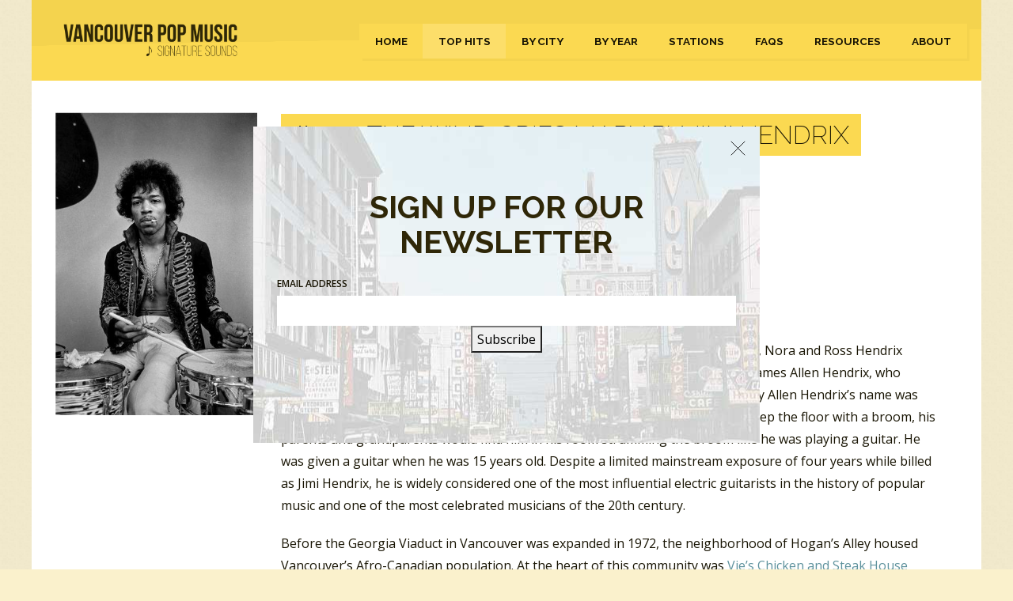

--- FILE ---
content_type: text/html; charset=UTF-8
request_url: https://vancouversignaturesounds.com/hits/wind-cries-mary-jimi-hendrix/
body_size: 18849
content:
<!doctype html>
<html class="no-js" lang="en">
<head>
    <meta charset="utf-8">
    <meta http-equiv="x-ua-compatible" content="ie=edge">
    
    <meta name="viewport" content="width=device-width, initial-scale=1">
    <link href="https://fonts.googleapis.com/css?family=Open+Sans:400,400i,600,600i|Raleway:200,200i,400,500,700&display=swap" rel="stylesheet">
    <link href="https://cdnjs.cloudflare.com/ajax/libs/select2/4.0.3/css/select2.min.css" rel="stylesheet" />
    <link rel="stylesheet" href="/wp-content/themes/ray/style.css">
    <link rel="stylesheet" href="/wp-content/themes/ray/style2.css">

    <!-- Google tag (gtag.js) -->
    <script async src="https://www.googletagmanager.com/gtag/js?id=G-D7X10863Z8"></script>
    <script>
      window.dataLayer = window.dataLayer || [];
      function gtag(){dataLayer.push(arguments);}
      gtag('js', new Date());
      gtag('config', 'G-D7X10863Z8');
    </script>

    <meta name='robots' content='index, follow, max-image-preview:large, max-snippet:-1, max-video-preview:-1' />

	<!-- This site is optimized with the Yoast SEO plugin v26.5 - https://yoast.com/wordpress/plugins/seo/ -->
	<title>The Wind Cries Mary by Jimi Hendrix - 1967 Hit Song - Vancouver Pop Music Signature Sounds</title>
	<meta name="description" content="Learn more about the song The Wind Cries Mary by Jimi Hendrix from the year 1967. Listen to the pop music hit, explore the lyrics, learn the history, and more!" />
	<link rel="canonical" href="https://vancouversignaturesounds.com/hits/wind-cries-mary-jimi-hendrix/" />
	<meta property="og:locale" content="en_US" />
	<meta property="og:type" content="article" />
	<meta property="og:title" content="The Wind Cries Mary by Jimi Hendrix - 1967 Hit Song - Vancouver Pop Music Signature Sounds" />
	<meta property="og:description" content="Learn more about the song The Wind Cries Mary by Jimi Hendrix from the year 1967. Listen to the pop music hit, explore the lyrics, learn the history, and more!" />
	<meta property="og:url" content="https://vancouversignaturesounds.com/hits/wind-cries-mary-jimi-hendrix/" />
	<meta property="og:site_name" content="Vancouver Pop Music Signature Sounds" />
	<meta property="article:publisher" content="https://www.facebook.com/vancouversignaturesounds" />
	<meta property="article:published_time" content="2017-06-05T16:00:26+00:00" />
	<meta property="article:modified_time" content="2025-08-28T05:23:46+00:00" />
	<meta property="og:image" content="https://vancouversignaturesounds.com/wp-content/uploads/2017/05/0005ca1514d1930caf22056808a4de2a.jpg" />
	<meta property="og:image:width" content="386" />
	<meta property="og:image:height" content="579" />
	<meta property="og:image:type" content="image/jpeg" />
	<meta name="author" content="Ray" />
	<meta name="twitter:card" content="summary_large_image" />
	<meta name="twitter:label1" content="Written by" />
	<meta name="twitter:data1" content="Ray" />
	<meta name="twitter:label2" content="Est. reading time" />
	<meta name="twitter:data2" content="18 minutes" />
	<script type="application/ld+json" class="yoast-schema-graph">{"@context":"https://schema.org","@graph":[{"@type":"Article","@id":"https://vancouversignaturesounds.com/hits/wind-cries-mary-jimi-hendrix/#article","isPartOf":{"@id":"https://vancouversignaturesounds.com/hits/wind-cries-mary-jimi-hendrix/"},"author":{"name":"Ray","@id":"https://vancouversignaturesounds.com/#/schema/person/6a4c1a55ab28031ec8e943ad06db2c28"},"headline":"The Wind Cries Mary by Jimi Hendrix","datePublished":"2017-06-05T16:00:26+00:00","dateModified":"2025-08-28T05:23:46+00:00","mainEntityOfPage":{"@id":"https://vancouversignaturesounds.com/hits/wind-cries-mary-jimi-hendrix/"},"wordCount":3850,"commentCount":0,"publisher":{"@id":"https://vancouversignaturesounds.com/#organization"},"image":{"@id":"https://vancouversignaturesounds.com/hits/wind-cries-mary-jimi-hendrix/#primaryimage"},"thumbnailUrl":"https://vancouversignaturesounds.com/wp-content/uploads/2017/05/0005ca1514d1930caf22056808a4de2a.jpg","keywords":["Jimi Hendrix"],"articleSection":["1001 to 1130"],"inLanguage":"en-US","potentialAction":[{"@type":"CommentAction","name":"Comment","target":["https://vancouversignaturesounds.com/hits/wind-cries-mary-jimi-hendrix/#respond"]}]},{"@type":"WebPage","@id":"https://vancouversignaturesounds.com/hits/wind-cries-mary-jimi-hendrix/","url":"https://vancouversignaturesounds.com/hits/wind-cries-mary-jimi-hendrix/","name":"The Wind Cries Mary by Jimi Hendrix - 1967 Hit Song - Vancouver Pop Music Signature Sounds","isPartOf":{"@id":"https://vancouversignaturesounds.com/#website"},"primaryImageOfPage":{"@id":"https://vancouversignaturesounds.com/hits/wind-cries-mary-jimi-hendrix/#primaryimage"},"image":{"@id":"https://vancouversignaturesounds.com/hits/wind-cries-mary-jimi-hendrix/#primaryimage"},"thumbnailUrl":"https://vancouversignaturesounds.com/wp-content/uploads/2017/05/0005ca1514d1930caf22056808a4de2a.jpg","datePublished":"2017-06-05T16:00:26+00:00","dateModified":"2025-08-28T05:23:46+00:00","description":"Learn more about the song The Wind Cries Mary by Jimi Hendrix from the year 1967. Listen to the pop music hit, explore the lyrics, learn the history, and more!","breadcrumb":{"@id":"https://vancouversignaturesounds.com/hits/wind-cries-mary-jimi-hendrix/#breadcrumb"},"inLanguage":"en-US","potentialAction":[{"@type":"ReadAction","target":["https://vancouversignaturesounds.com/hits/wind-cries-mary-jimi-hendrix/"]}]},{"@type":"ImageObject","inLanguage":"en-US","@id":"https://vancouversignaturesounds.com/hits/wind-cries-mary-jimi-hendrix/#primaryimage","url":"https://vancouversignaturesounds.com/wp-content/uploads/2017/05/0005ca1514d1930caf22056808a4de2a.jpg","contentUrl":"https://vancouversignaturesounds.com/wp-content/uploads/2017/05/0005ca1514d1930caf22056808a4de2a.jpg","width":386,"height":579},{"@type":"BreadcrumbList","@id":"https://vancouversignaturesounds.com/hits/wind-cries-mary-jimi-hendrix/#breadcrumb","itemListElement":[{"@type":"ListItem","position":1,"name":"Home","item":"https://vancouversignaturesounds.com/"},{"@type":"ListItem","position":2,"name":"Top Hits","item":"https://vancouversignaturesounds.com/hits/"},{"@type":"ListItem","position":3,"name":"The Wind Cries Mary by Jimi Hendrix"}]},{"@type":"WebSite","@id":"https://vancouversignaturesounds.com/#website","url":"https://vancouversignaturesounds.com/","name":"Vancouver Pop Music Signature Sounds","description":"","publisher":{"@id":"https://vancouversignaturesounds.com/#organization"},"potentialAction":[{"@type":"SearchAction","target":{"@type":"EntryPoint","urlTemplate":"https://vancouversignaturesounds.com/?s={search_term_string}"},"query-input":{"@type":"PropertyValueSpecification","valueRequired":true,"valueName":"search_term_string"}}],"inLanguage":"en-US"},{"@type":"Organization","@id":"https://vancouversignaturesounds.com/#organization","name":"Vancouver Signature Sounds","url":"https://vancouversignaturesounds.com/","logo":{"@type":"ImageObject","inLanguage":"en-US","@id":"https://vancouversignaturesounds.com/#/schema/logo/image/","url":"https://vancouversignaturesounds.com/wp-content/uploads/2020/09/logo.png","contentUrl":"https://vancouversignaturesounds.com/wp-content/uploads/2020/09/logo.png","width":350,"height":83,"caption":"Vancouver Signature Sounds"},"image":{"@id":"https://vancouversignaturesounds.com/#/schema/logo/image/"},"sameAs":["https://www.facebook.com/vancouversignaturesounds"]},{"@type":"Person","@id":"https://vancouversignaturesounds.com/#/schema/person/6a4c1a55ab28031ec8e943ad06db2c28","name":"Ray","image":{"@type":"ImageObject","inLanguage":"en-US","@id":"https://vancouversignaturesounds.com/#/schema/person/image/","url":"https://secure.gravatar.com/avatar/5d93a7fbd2890f6b31402973afe3ffd3bd3dc655ca5d70ba7a3814ee436d67b4?s=96&d=mm&r=g","contentUrl":"https://secure.gravatar.com/avatar/5d93a7fbd2890f6b31402973afe3ffd3bd3dc655ca5d70ba7a3814ee436d67b4?s=96&d=mm&r=g","caption":"Ray"}}]}</script>
	<!-- / Yoast SEO plugin. -->


<link rel='dns-prefetch' href='//jetpack.wordpress.com' />
<link rel='dns-prefetch' href='//s0.wp.com' />
<link rel='dns-prefetch' href='//public-api.wordpress.com' />
<link rel='dns-prefetch' href='//0.gravatar.com' />
<link rel='dns-prefetch' href='//1.gravatar.com' />
<link rel='dns-prefetch' href='//2.gravatar.com' />
<link rel='preconnect' href='//c0.wp.com' />
<link rel="alternate" type="application/rss+xml" title="Vancouver Pop Music Signature Sounds &raquo; The Wind Cries Mary by Jimi Hendrix Comments Feed" href="https://vancouversignaturesounds.com/hits/wind-cries-mary-jimi-hendrix/feed/" />
<link rel="alternate" title="oEmbed (JSON)" type="application/json+oembed" href="https://vancouversignaturesounds.com/wp-json/oembed/1.0/embed?url=https%3A%2F%2Fvancouversignaturesounds.com%2Fhits%2Fwind-cries-mary-jimi-hendrix%2F" />
<link rel="alternate" title="oEmbed (XML)" type="text/xml+oembed" href="https://vancouversignaturesounds.com/wp-json/oembed/1.0/embed?url=https%3A%2F%2Fvancouversignaturesounds.com%2Fhits%2Fwind-cries-mary-jimi-hendrix%2F&#038;format=xml" />
<style id='wp-img-auto-sizes-contain-inline-css' type='text/css'>
img:is([sizes=auto i],[sizes^="auto," i]){contain-intrinsic-size:3000px 1500px}
/*# sourceURL=wp-img-auto-sizes-contain-inline-css */
</style>
<style id='classic-theme-styles-inline-css' type='text/css'>
/*! This file is auto-generated */
.wp-block-button__link{color:#fff;background-color:#32373c;border-radius:9999px;box-shadow:none;text-decoration:none;padding:calc(.667em + 2px) calc(1.333em + 2px);font-size:1.125em}.wp-block-file__button{background:#32373c;color:#fff;text-decoration:none}
/*# sourceURL=/wp-includes/css/classic-themes.min.css */
</style>
<link rel='stylesheet' id='flick-css' href='https://vancouversignaturesounds.com/wp-content/plugins/mailchimp/assets/css/flick/flick.css?ver=2.0.0' type='text/css' media='all' />
<script type="text/javascript" src="https://c0.wp.com/c/6.9/wp-includes/js/jquery/jquery.min.js" id="jquery-core-js"></script>
<script type="text/javascript" src="https://c0.wp.com/c/6.9/wp-includes/js/jquery/jquery-migrate.min.js" id="jquery-migrate-js"></script>
<link rel="https://api.w.org/" href="https://vancouversignaturesounds.com/wp-json/" /><link rel="alternate" title="JSON" type="application/json" href="https://vancouversignaturesounds.com/wp-json/wp/v2/posts/5598" /><link rel="EditURI" type="application/rsd+xml" title="RSD" href="https://vancouversignaturesounds.com/xmlrpc.php?rsd" />
<meta name="generator" content="WordPress 6.9" />
<link rel='shortlink' href='https://vancouversignaturesounds.com/?p=5598' />
<link rel="icon" href="https://vancouversignaturesounds.com/wp-content/uploads/2020/04/favicon.png" sizes="32x32" />
<link rel="icon" href="https://vancouversignaturesounds.com/wp-content/uploads/2020/04/favicon.png" sizes="192x192" />
<link rel="apple-touch-icon" href="https://vancouversignaturesounds.com/wp-content/uploads/2020/04/favicon.png" />
<meta name="msapplication-TileImage" content="https://vancouversignaturesounds.com/wp-content/uploads/2020/04/favicon.png" />
</head>
<body>
    <div class="wrapper">
        <header class="header row">
            <div class="logo columns medium-12 large-3">
                <a href="/">
                    <img src="/wp-content/themes/ray/images/logo.png" alt="Vancouver Pop Music Signature Sounds" width="210" height="50" />
                </a>
            </div>
            <nav class="nav columns medium-12 large-9">
                <div class="menu-header-container"><ul id="menu-header" class="menu"><li id="menu-item-21" class="menu-item menu-item-type-post_type menu-item-object-page menu-item-home menu-item-21"><a href="https://vancouversignaturesounds.com/">Home</a></li>
<li id="menu-item-20" class="menu-item menu-item-type-post_type menu-item-object-page current_page_parent menu-item-20"><a href="https://vancouversignaturesounds.com/hits/">Top Hits</a></li>
<li id="menu-item-57117" class="menu-item menu-item-type-post_type menu-item-object-page menu-item-57117"><a href="https://vancouversignaturesounds.com/by-city/">By City</a></li>
<li id="menu-item-19129" class="menu-item menu-item-type-post_type menu-item-object-page menu-item-19129"><a href="https://vancouversignaturesounds.com/by-year/">By Year</a></li>
<li id="menu-item-19" class="menu-item menu-item-type-post_type menu-item-object-page menu-item-19"><a href="https://vancouversignaturesounds.com/radio-stations/">Stations</a></li>
<li id="menu-item-53" class="menu-item menu-item-type-post_type menu-item-object-page menu-item-53"><a href="https://vancouversignaturesounds.com/faqs/">FAQs</a></li>
<li id="menu-item-54" class="menu-item menu-item-type-post_type menu-item-object-page menu-item-54"><a href="https://vancouversignaturesounds.com/resources/">Resources</a></li>
<li id="menu-item-18" class="menu-item menu-item-type-post_type menu-item-object-page menu-item-18"><a href="https://vancouversignaturesounds.com/about-ray-mcginnis/">About</a></li>
</ul></div>            </nav>
        </header>
        <div class="main row">
    <aside class="sidebar columns large-3 medium-4 small-12">
        <img width="386" height="579" src="https://vancouversignaturesounds.com/wp-content/uploads/2017/05/0005ca1514d1930caf22056808a4de2a.jpg" class="attachment-full size-full wp-post-image" alt="The Wind Cries Mary by Jimi Hendrix" decoding="async" fetchpriority="high" srcset="https://vancouversignaturesounds.com/wp-content/uploads/2017/05/0005ca1514d1930caf22056808a4de2a.jpg 386w, https://vancouversignaturesounds.com/wp-content/uploads/2017/05/0005ca1514d1930caf22056808a4de2a-200x300.jpg 200w" sizes="(max-width: 386px) 100vw, 386px" title="The Wind Cries Mary by Jimi Hendrix" />    </aside>
    <main class="content columns large-9 medium-8 small-12">
                <article class="article">
            <span class="title" href="https://vancouversignaturesounds.com/hits/wind-cries-mary-jimi-hendrix/">
                <h1>
                    <span><strong>#1114:</strong> The Wind Cries Mary by Jimi Hendrix</span>
                </h1>
            </span>
            
<p>Peak Month: August 1967<br>
5 weeks on <a data-autolink-id="2" target="_blank"  href="http://vancouversignaturesounds.com/radio-stations/cklg/" >CKLG</a> chart<br>
1 week Hitbound<br>
Peak Position #8<br>
Peak Position on Billboard Hot 100 ~ did not chart<br>
YouTube.com: &ldquo;<a href="https://www.youtube.com/watch?v=jFmlPHHE7Lo">The Wind Cries Mary</a>&rdquo;<br>
Lyrics: &ldquo;<a href="https://www.azlyrics.com/lyrics/jimihendrix/thewindcriesmary.html">The Wind Cries Mary</a>&rdquo;</p>
<p>In 1942 Johnny Allen Hendrix was born in Seattle, Washington. His grandparents, Nora and Ross Hendrix immigrated from America to Vancouver in 1911. There they raised Jimi&rsquo;s father, James Allen Hendrix, who moved to Seattle in 1941 where he met Lucille Jeter, Jimi&rsquo;s mother. In 1946, Johnny Allen Hendrix&rsquo;s name was changed to James &ldquo;Jimmy&rdquo; Marshall Hendrix. As a child when he was asked to sweep the floor with a broom, his parents and grandparents would find him in his room strumming the broom like he was playing a guitar. He was given a guitar when he was 15 years old. Despite a limited mainstream exposure of four years while billed as Jimi Hendrix, he is widely considered one of the most influential electric guitarists in the history of popular music and one of the most celebrated musicians of the 20th century.</p>
<p><span id="more-5598"></span></p>
<p>Before the Georgia Viaduct in Vancouver was expanded in 1972, the neighborhood of Hogan&rsquo;s Alley housed Vancouver&rsquo;s Afro-Canadian population. At the heart of this community was <a href="http://blackstrathcona.com/#vies">Vie&rsquo;s Chicken and Steak House</a> where locals and visitors would stop to get a warm bite of soul food. Nora Hendrix, Jimmy&rsquo;s grandmother, worked as a cook for many years and lived nearby. Jimmy spent much of his childhood in Vancouver, as his parents often dumped him under the care of relatives. In addition to numerous summer vacations, Jimmy attended school in Vancouver for a brief time. Vie&rsquo;s hosted a number of visiting black performers such as Nat King Cole, Billie Holiday, Ella Fitzgerald and Louis Armstrong. These artists would eat at Vie&rsquo;s after concerts once the restaurant had closed to the general public. Jimmy and his cousins would stay up late helping their grandmother serve these famous musicians. James &ldquo;Jimmy&rdquo; Marshall Hendrix joined the US Army in 1961, and after being discharged from the Army, he returned to Vancouver during the winter of 1962- 1963 to practice his music. He played in a couple of shows on Granville Street during this time.</p>
<p>In 1963, Hendrix moved to Clarksville, Tennessee, and began to play numerous gigs on the <a href="https://en.wikipedia.org/wiki/Chitlin%27_Circuit">Chitlin&rsquo; Circuit</a>. The next year he joined the backing band for The Isley Brothers, &nbsp;and later in &rsquo;64-&rsquo;65 was part of the band for Little Richard. By the end of 1965, Hendrix was fronting his own band called&nbsp;Jimmy James and the Blue Flames. He shed the role of backing guitarist for the spotlight of lead guitar.</p>
<p>Throughout the latter half of 1965, and into the first part of 1966, Jimmy played the rounds of smaller venues throughout Greenwich Village, catching up with Animals&rsquo; bassist Chas Chandler during a July performance at <a href="http://cafewha.com">Cafe Wha?</a> Chandler was impressed with Jimmy&rsquo;s performance and returned again in September 1966 to sign Hendrix to an agreement that would have him move to London to form a new band.&nbsp;Switching gears from bass player to manager, Chandler persuaded Hendrix to change his name from Jimmy to Jimi. With drummer Mitch Mitchell and bassist Noel Redding, the newly formed Jimi Hendrix Experience quickly became the talk of London in the fall of 1966.</p>
<p>Chandler arranged for The Animals manager, Michael Jeffrey to co-manage Jimi Hendrix, as Jeffrey could get Hendrix a recording contract. This arrangement also allowed Chandler to focus on producing Hendrix&rsquo;s recordings. After Hendrix&rsquo;s rave reviews of his concert at the <a href="https://www.youtube.com/watch?v=Rvw0jDTWzlg">Monterey Pop Festival</a> in June 1967, Jeffrey booked the Jimi Hendrix Experience for a concert tour with <a href="https://www.youtube.com/watch?v=WU93NiF12qs">The Monkees</a>. The tour opened in Jacksonville, Florida, on July 8, 1967. Hendrix played at eight of the first 29 scheduled concerts, in the first nine days of the tour. But, during the July 16 concert in Queens, Hendrix walked off stage when crowds of Monkees fans kept singing &ldquo;Foxy Davy&rdquo; to the Hendrix tune &ldquo;<a href="https://www.youtube.com/watch?v=_PVjcIO4MT4">Foxy Lady</a>&ldquo;.</p>
<p>That July &ldquo;The Wind Cries Mary&rdquo;, written by Hendrix, became his third single.</p>
<p><img decoding="async" class="alignnone size-medium wp-image-5611" src="http://vancouversignaturesounds.com/wp-content/uploads/2017/05/Jimi-Hendrix-The-Wind-Cries-Mary-45-Reprise-Canada-283x300.jpg" alt="The Wind Cries Mary by Jimi Hendrix" width="283" height="300" srcset="https://vancouversignaturesounds.com/wp-content/uploads/2017/05/Jimi-Hendrix-The-Wind-Cries-Mary-45-Reprise-Canada-283x300.jpg 283w, https://vancouversignaturesounds.com/wp-content/uploads/2017/05/Jimi-Hendrix-The-Wind-Cries-Mary-45-Reprise-Canada-768x814.jpg 768w, https://vancouversignaturesounds.com/wp-content/uploads/2017/05/Jimi-Hendrix-The-Wind-Cries-Mary-45-Reprise-Canada-966x1024.jpg 966w, https://vancouversignaturesounds.com/wp-content/uploads/2017/05/Jimi-Hendrix-The-Wind-Cries-Mary-45-Reprise-Canada.jpg 1075w" sizes="(max-width: 283px) 100vw, 283px" title="The Wind Cries Mary by Jimi Hendrix"></p>
<p>The song is said to have been inspired when Hendrix and his then girlfriend, Kathy Etchingham,&nbsp;had an argument over her cooking. Then she stormed out of their apartment. Mary was Etchingham&rsquo;s middle name. &ldquo;Somewhere a queen is weeping&rdquo; and, apparently, not in the mood to return to the kitchen to complete the meal she and Hendrix were going to sit down to eat. When couples have heated arguments the tension can linger past bedtime and the bed, even with someone else lying next to you, can become a place of emptiness. Happiness often does stagger down street once a couple has had a blow-out. Maybe after Kathy Mary Etchingham stormed out of the room, Hendrix contented himself with sweeping the kitchen floor. All fragments from an argument ripe for artistic expression. If an argument in the kitchen was the catalyst for Hendrix&rsquo;s song, the portrait of a muted life resonated. All the adjectives used evoke weariness of life. An island sags downstream, a broom is drearily sweeping, happiness staggers down the street, jacks have come out of their boxes (and have nothing to do now since they&rsquo;ve done their one trick), queens are weeping, kings are unmarried.</p>
<p>&ldquo;The Wind Cries Mary&rdquo; was listed as song&nbsp;#379 on <em>Rolling Stone</em> Magazine&rsquo;s&nbsp;2011 list of the 500 greatest songs of all time. The song&nbsp;peaked at #6 in the UK and #8 in Vancouver. It did not chart nationally in the USA, though it climbed to&nbsp;#1 in Orlando, Florida, and #2 in Sacramento, California. It is considered a classic example of psychedelic blues-rock.</p>
<p>&ldquo;Purple Haze&rdquo;, the a-side of &ldquo;The Wind Cries Mary&rdquo;, also was given a lot of airplay in Vancouver. But it was not listed on the singles chart in Vancouver. &ldquo;Purple Haze&rdquo; peaked at #65 on <em>Billboard</em> and #3 on the UK singles chart. On Labour Day weekend, 1970, &ldquo;Purple Haze&rdquo; was listed as #15 in the All Time Top 300 Vancouver Countdown on 1410 CKVN AM radio. CKVN played their Countdown list several times through over that 1970 Labour Day weekend. In 1968, &ldquo;All Along The Watchtower&rdquo; was another hit for Hendrix. It reached #5 in England, #6 in Vancouver and #20 on the <em>Billboard</em> Hot 100. In May of 1968 Hendrix&rsquo;s co-manager, Chas Chandler, withdrew from management involvement to let Michael Jeffrey be Jimi&rsquo;s sole manager.</p>
<p>Hendrix was supportive of Civil Rights and Peace Movement efforts in the late &lsquo;60&rsquo;s. In 1969, Hendrix headlined a concert in support of Jerry Rubin, Abbie Hoffman, Tom Hayden, Bobby Seale and the other defendants of the Chicago Seven conspiracy trial. In January 1969, he told Jacoba Atlas for <a href="https://1960smusicmagazines.com/2017/12/01/jimi-hendrix-black-power-and-money-teenset-january-1969/">Teenset Magazine</a>, &ldquo;Get [the] Black Panthers not to kill anybody, but to scare [federal officials]&hellip;.I know it sounds like war, but that&rsquo;s what&rsquo;s gonna have to happen. It has to be a war&hellip;.You come back to reality and there are some evil folks around and they want you to be passive and weak and peaceful so that they can just overtake you like jelly on bread&hellip;.You have to fight fire with fire.&rdquo;</p>
<p>Hendrix was featured a headliner at the 1969 pop festival in Woodstock. Hendrix played &ldquo;<a href="https://www.youtube.com/watch?v=TKAwPA14Ni4">The Star Spangled Banner</a>&rdquo; during the&nbsp;set and used feedback and sustain to replicate the sound of rockets. The media quickly branded Hendrix&rsquo;s treatment of the national anthem as a political manifesto against the Vietnam War. Jimi Hendrix was put on file by the FBI in the late 60s. In 1979, college students at the campus newspaper of Santa Barbara University (USB) were able to confirm as much after they filed for release of <a href="https://vault.fbi.gov/james-marshall-jimi-hendrix/james-marshall-jimi-hendrix/view">FBI files on Hendrix</a>. Six heavily inked-out pages from&nbsp;Executive Order 11652 were released to the student reporters, with deletions &ldquo;in the interest of national defense of foreign policy.&rdquo; On appeal, seven more pages were reluctantly turned over to the UCSB students. The file revealed that Hendrix had been placed on the federal &ldquo;Security Index,&rdquo; a list of &ldquo;subversives&rdquo; to be rounded up and placed in detainment camps in the event of a national emergency.</p>
<p>In May 1969, Jimi was arrested at Toronto&rsquo;s International Airport for possession of drugs. He believed his manager, Michael Jeffrey, had used a third person to plant heroin on him&mdash;as a warning, to teach him a lesson.&#8232;&nbsp;Jeffrey knew that Hendrix was trying to get out of his contract with him. Furthermore, knowing he didn&rsquo;t pack any drugs in his luggage, Jimi Hendrix was suspicious that the Toronto arrest was calculated to distract Hendrix from following through with his plan to replace Jeffrey with a new manager.&nbsp;The charges were dropped after Hendrix successfully argued that the unopened container of dope had been dropped into his travel bag upon departure by a female who claimed that it was cold medicine.</p>
<p>According to John McDermott and Eddie Kramer on page 180 of their 1992 biography <a href="https://www.goodreads.com/book/show/937168.Hendrix?ac=1&amp;from_search=true"><em>Hendrix: Setting the Record Straight</em></a>, &nbsp;Jimi learned from Mike Jeffrey about his <a href="http://teamrock.com/feature/2015-09-18/who-killed-jimi-hendrix">prior work for British Intelligence</a>. In Harry Shapiro and Ceasar Glebbeek&rsquo;s 1990 biography, <a href="https://www.goodreads.com/book/show/42092.Jimi_Hendrix"><em>Jimi Hendrix, Electric Gypsy</em></a>, Jeffrey boasted &ldquo;about his&nbsp;undercover work against the Russians, of murder, mayhem and torture in foreign cities.&rdquo;</p>
<p>&ldquo;Jimi Hendrix was upset that large amounts of his money were missing,&rdquo; reports rock historian R. Gary Patterson in his 2004 book <a href="https://www.amazon.com/Take-Walk-Dark-Side-Legends/dp/0743244230">Take A Walk on the Dark Side: Rock and Roll Myths Legends, and Curses</a>. Hendrix had discovered the financial diversions and had taken legal action to recover them.&#8232;&nbsp;But there was another factor also involving funds.&#8232;&nbsp;Some of Hendrix&rsquo;s friends concluded that &ldquo;Jeffrey stood to make a greater sum of money from a dead Jimi Hendrix than a living one. Patterson references a million dollar insurance policy covering Hendrix&rsquo;s life made out with Jeffrey as the beneficiary.&rdquo; The manager of the Jimi Hendrix Experience had constructed &ldquo;a financial empire based on the posthumous releases of Hendrix&rsquo;s previously unreleased recordings.&rdquo; The week before he died Jimi Hendrix was in the process of getting himself a new deal with PPX Records to manage his affairs in the UK. According to Monika Dannemann, Hendrix spoke to his lawyer, Harry Steingarten, on September 17. Hendrix told his lawyer on the phone that he wanted to him to pursue legal steps to split from his manager, Mike Jeffrey, and start immediately.</p>
<p>Dannemann, who first met Hendrix in Germany in January 1969, at times described herself as Jimi Hendrix&rsquo;s fianc&eacute; to the press in September 1970. Simultaneously, Copenhagen&rsquo;s&nbsp;<em>SE go HOR</em> magazine ran this headline on September 11, 1970, &ldquo;World Exclusive: World Star Gets Engaged to Danish Model,&rdquo; describing Jimi Hendrix&rsquo;s proposal of marriage to Danish model, Kristen Nefer, who he&rsquo;d met for the first time in London on August 28, 1970, having just returned to the UK after extensive touring in the USA.</p>
<p>On the evening of September 1970, in London, UK, Dannemann and Hendrix were spontaneously invited to a stranger&rsquo;s apartment on Clarke&rsquo;s Mews (Philip Harvey, son of a prominent British politician) for a few glasses of wine and a vegetarian dinner that included lots of rice. They left after 10:40 p.m. From there Hendrix went to a party at Peter Cameron&rsquo;s where there was Chinese Food on hand. Angie Burdon, Mike Nesmith and Devon Wilson (a love interest of Hendrix who lived in the USA) were also among those at the party. However, in a 1975 interview with Cesar Gebbeck, Monika Dannemann told Gebbeck that she and Hendrix had gone shopping on the afternoon of September 17th and then stayed home at her hotel room all night. She said in the interview that &ldquo;Jimi got sick&rdquo; and they went to a hospital in an ambulance. It was at the hospital Dannemann insisted in this interview that Hendrix was &ldquo;poisoned&rdquo; and &ldquo;was murdered&hellip;.It was the Mafia.&rdquo; Dannemann would later make an official statement to the Coroner&rsquo;s Office that on September 17th she and Jimi Hendrix were at home all day and that &ldquo;I cooked a meal of spaghetti and we talked until about 2 a.m.&rdquo;</p>
<p>Gary Stickell recalls talking to Hendrix late afternoon on September 17 about coming over to Hendrix&rsquo;s Cumberland Hotel suite on September 18th to sign contracts for his German tour in October, 1970, and to confirm a number of dates in the USA. Stickell invited Hendrix to attend a Sly Stone concert late that evening and play with the Family Stone. Stickell&rsquo;s was surprised Hendrix didn&rsquo;t turn up. He recalls he got home around 6 a.m. on September 18th and shortly afterward received a call to let him know Hendrix was dead. Contradicting Stickell&rsquo;s statements, Monika Dannemann told Police Sgt John Shaw, in the immediate investigation into Jimi Hendrix&rsquo;s death, that on September 18 she woke up at 11:00 a.m. and found Hendrix lying in a pool of vomit. While in his autobiography,<em> I Used To Be An Animal</em>, Eric Burdon writes that he got a phone call from Monika Dannemann about Hendrix being unresponsive &ldquo;as the first light of dawn was coming through the window.&rdquo; (For reference, on September 18, 2017, sunrise in London, UK, will take place at 7:08 a.m.)</p>
<p>Official records show an ambulance was finally called at 11:18 a.m. At 11:27 a.m. on September 18, 1970, the ambulance staff, Reg Jones and John Saua, came to the hotel room of the Samarkand Hotel and found the room empty, except for Hendrix&rsquo;s fully clothed body (in street clothes, not pajamas). They took Hendrix&rsquo;s body with them in the ambulance to the hospital. Though Monika Dannemann insists she rode in the ambulance with Hendrix, both Jones and Saua insist &ldquo;there was no one else but the deceased in the ambulance.&rdquo; Later that day the papers reported Hendrix died from a drug overdose. Contradicting the news coverage of the cause of Hendrix&rsquo;s death, the Inquest found that only extractions of the sleeping pill, Vesparax, were present in Hendrix&rsquo;s blood.&nbsp;In answer to a question from the press, former manager/producer Chas Chandler told the press,&nbsp;&ldquo;I don&rsquo;t believe for one minute that he killed himself. That was out of the question.&rdquo;</p>
<p>On September 24, 1970, an interview of Dannemann with reporter, Egon Freiheit, in the German magazine,&nbsp;<em>Bild, </em>ran a story with the headline &ldquo;<em>I Gave Jimi the Tablets.</em>&rdquo; Dannemann&rsquo;s story changed again, this time she stated she was certain Hendrix died from the sleeping tablets. &ldquo;He died from that,&rdquo; she told the interviewer. After the interview was published Dannemann denounced the interview as a total fabrication. The article was accompanied by a photograph of Hendrix and Dannemann during their first meeting in Duseldorf in January 1969, which <em>Bild</em> said had been supplied by Dannemann herself.</p>
<p>Meanwhile, Hendrix&rsquo;s manager, Michael Jeffrey disappeared for a week after Jimi Hendrix died. McDermott and Kramer&rsquo;s&nbsp;<a href="http://www.goodreads.com/book/show/937168.Hendrix"><em>Hendrix: Setting The Record Straight</em></a>, provides a conversation reported by Hendrix&rsquo;s merchandizing manager, Bob Levine, that he finally had with Michael Jeffrey.<br>
Levine: &ldquo;A full week after Hendrix&rsquo;s death, he (Jeffrey) finally called. Hearing his voice, I immediately asked what his plans were and would he be going to Seattle.&rdquo;<br>
&ldquo;<em>What plans?</em>&ldquo;, he asked.<br>
I said, &ldquo;<em>The funeral</em>.&rdquo;<br>
&ldquo;<em>What funeral?</em>&rdquo; he replied.<br>
I was exasperated: &ldquo;<em>Jimi&rsquo;s!</em>&rdquo;<br>
&ldquo;The phone went quiet for awhile and then he hung up. The whole office was staring at me, unable to believe that with all this coverage on radio, print and television, Jeffrey didn&rsquo;t know that Jimi had died. He called back in five minutes and we talked quietly.<br>
He said, &ldquo;<em>Bob, I didn&rsquo;t know</em>.&rdquo;<br>
&ldquo;While I didn&rsquo;t confront him, I knew he was lying,&rdquo; said Bob Levine.<br>
Eighteen months later, on March 5, 1973, Michael Jeffrey died as one of 61 passengers in a DC-9 flight from Palma de Majorca to London that crashed into a Spantax Coronado military plane over France during an air traffic controllers strike.</p>
<p>Professor Robert Donald Teare was the Consultant Pathologist and Professor of Forensic Medicine at the Department of Forensic Medicine at St. George&rsquo;s Hospital, Westminster. He performed a post mortem examination on Jimi Hendrix&rsquo;s body on September 21, 1970, which found no injection tracks on the body and Hendrix&rsquo;s blood alcohol level was moderate. Teare did not bother to determine the time of Hendrix&rsquo;s death in his report to the Coroner&rsquo;s Inquest into the rock star&rsquo;s death. Coroner Gavin Thurston&rsquo;s inquest did not obtain statements from ambulance service staff at the scene or from the Surgical Registrar, Dr, John Bannister, or the Medical Registrar, Dr. John Seifert, who received Hendrix&rsquo;s body in the casualty room of St. Mary Abott&rsquo;s Hospital.</p>
<p>Consultant Pathologist, Professor Teare, retired shortly after Hendrix&rsquo;s death from. He was replaced by his student at the Department of Forensic Medicine, Dr. Rufus Crompton. It was Crompton who, noticing some omissions in the Teare&rsquo;s post mortem, started his own investigation. Crompton observed that rice remains in Hendrix&rsquo;s stomach would take 3 to 4 hours to empty. Crompton deduced that since Hendrix had eaten at a dinner party (Peter Cameron&rsquo;s) between 11:00 p.m. and 12:00 a.m., Jimi Hendrix&rsquo;s time of death would have occurred between 3 a.m. and 4 a.m.</p>
<p>Based on Crompton&rsquo;s investigation and the work of Hendrix biographer, Tony Brown, the UK Attorney-General ordered Scotland Yard in 1992 to have their detectives conduct their own investigation into Jimi Hendrix&rsquo;s death. The attending St Mary Abott&rsquo;s Resuscitation Room physician and surgical registrar, Doctor Bannister, testified in 1992 to say he had witnessed lungs and stomach full of wine in Hendrix like he&rsquo;d never seen in his medical career. Bannister concluded that, instead of choking on vomit, Jimi Hendrix had died from being drowned in red wine. Bannister estimated the amount of wine he witnessed in Jimi to be &ldquo;bottles worth.&rdquo; In the apartment where Hendrix died numbers of bottles of&nbsp;red wine were spilled on the bedsheets and clothes, as well as soaking a scarf tied around Jimi&rsquo;s neck. Bannister estimated that there was &ldquo;a half bottle of wine saturating his (Jimi Hendrix&rsquo;s) hair alone.&rdquo; (Tony Brown, <a href="https://www.amazon.com/s/ref=nb_sb_noss?url=search-alias%3Daps&amp;field-keywords=The+Final+Days+Tony+BRown"><em>The Final Days</em></a>, p. 143). After months of research and interviews with all those concerned, Scotland Yard was quite confident that the inquest into Jimi Hendrix&rsquo;s death would be re-opened. However, when the results were sent back to Sir Nicholas Lyle in the Attorney General&rsquo;s office, it was decided that it was no longer &ldquo;in the public interest&rdquo; to re-open the original inquest as it was judged too much time had elapsed since Jimi&rsquo;s death.</p>
<p>In a September 10, 1995, BBC Radio One installment of <em>Wink Of An Eye</em>, Dr. Bannister stated that Hendrix &ldquo;did not have an obstruction of the airways&hellip;.What he had, was&hellip; a drowning of the airways. His lungs were completely overcome by fluid. One does a tracheotomy to get better access to the trachea and to the airways. But his problems were below that. The body was cold, there were no signs of circulation and my overall impression was that he&rsquo;d been dead for some hours before.&rdquo; The minimal 5mg/100ml blood alcohol content in Hendrix&rsquo;s body, recorded at the autopsy, could not account for the volumes of red wine at the scene or in Hendrix&rsquo;s lungs and stomach. It was suggested Hendrix was restrained and forced to consume bottles of red wine until he drowned.</p>
<p>Days after Jimi Hendrix died, Monika Dannemann told journalist and author, <a href="https://www.barnesandnoble.com/w/jimi-hendrix-sharon-lawrence/1111668475?ean=9780060563011">Sharon Lawrence</a>, that the presence of red wine on Hendrix&rsquo;s body could be explained because she used red wine to dab away the vomit on his face.&nbsp;Between 1982 and 1996 Monika Dannemann was involved in numerous lawsuits with publishers who she felt portrayed her unfairly in relation to Jimi Hendrix&rsquo;s death. Dannemann lost every lawsuit she launched. In late March 1996, she lost a heavily publicized libel suite brought by Kathy Page, nee Etchingham. Dannemann died a week later, by suicide, on April 5, 1996.</p>
<p>On page 393 of his 1996 biography, <a href="https://www.bookdepository.com/Scuse-Me-While-I-Kiss-Sky-David-Henderson/9780743274005"><em>&lsquo;Scuse Me While I Kiss the Sky</em></a>, David Henderson wrote &ldquo;the abstract morbidity of Hendrix&rsquo;s body upon discovery may indicate a more complex scenario than has been commonly held. Hendrix was not a red wine guzzler, especially in the amounts found in and around his body. He was known to be moderate in his consumption. If he was &lsquo;sleeping normally,&rsquo; then why was he fully clothed?&hellip;. The garment or towel around his neck is totally mysterious&hellip;. but it is consistent with the doctor&rsquo;s statement that he drowned. Was he drowned by force?&rdquo;</p>
<p>In 2009 a roadie with the Hendrix band, James &ldquo;Tappy&rdquo; Wright, released his autobiography, <em><a href="https://www.amazon.com/Rock-Roadie-Backstage-Confidential-All-star/dp/1906779066">Rock Roadie: Backstage and Confidential with Hendrix&hellip;</a>.</em>&nbsp;In it he claimed that Hendrix&rsquo;s manager, Michael Jeffrey, after a few drinks had confided in Wright one night in early February 1973 that he&rsquo;d killed Hendrix. Unfortunately, Wright didn&rsquo;t go to the police or Scotland Yard the next day and make a statement. Such a statement could have been a catalyst for re-opening the inquiry into Hendrix&rsquo;s death. It could have put Michael Jeffrey under more scrutiny to determine what credibility there could be to Wright&rsquo;s allegations, to determine if there was a murder and a prime suspect. However, James &ldquo;Tappy&rdquo; Wright chose to wait for 39 years to publish his account. If the UK Attorney-General&rsquo;s office thought too much time had elapsed by 1992 to reopen the inquiry into Hendrix&rsquo;s death, it was beyond past time by 2009 to helpfully make allegations of murder. Many people come forth, perhaps frightened for their lives, and make timely statements to the authorities regarding a prime suspect in a plausible case of murder. The time to make those statements to the authorities is when something can be done before the matter is closed.</p>
<p>The official view regarding Hendrix&rsquo;s death is reflected in the August 7, 2010 article, &ldquo;Jimi Hendrix: &lsquo;You Never Told Me That He Was That Good&rsquo;,&rdquo; by Guardian columnist Ed Vulliamy who wrote of Hendrix&rsquo;s death, &ldquo;speculations about suicide and murder are too ridiculous to contemplate.&rdquo;</p>
<p>In the years since Jimi Hendrix died on September 18, 1970, a museum called The Jimi Hendrix Shrine was opened at 796 Main Street in Vancouver, where Vie&rsquo;s Chicken and Steak House was previously located. The Jimi Hendrix Shrine has been relocated to <a href="http://www.creeksidestudentresidence.com/vancouver_jimi_hendrix.htm">432 Homer Street</a>.&nbsp;It is open each year to the public from June to September. It features old pictures and memorabilia of Jimi Hendrix, his family and the Vancouver neighborhood he frequented in his childhood trips to Canada.</p>
<p>June 5, 2017<br>
Ray McGinnis</p>
<p>References:<br>
Jacoba Atlas, &ldquo;<a href="https://1960smusicmagazines.com/2017/12/01/jimi-hendrix-black-power-and-money-teenset-january-1969/">Jimi Hendrix, Black Power and Money</a>,&rdquo; <em>Teenset Magazine</em>, January 1969.<br>
Tony Brown,&nbsp;<a href="https://www.amazon.com/Jimi-Hendrix-Final-Tony-Brown/dp/0711952388"><em>Hendrix, The Final Days</em></a>, (Omnibus Press, Oxford, UK, 1997).<br>
<a href="http://cafewha.com">Cafewha.com<br>
</a>FBI Records:The Vault, &ldquo;<a href="https://vault.fbi.gov/james-marshall-jimi-hendrix/james-marshall-jimi-hendrix/view">James Marshall &ldquo;Jimi&rdquo; Hendrix</a>,&rdquo; FBI, Washington D.C., (files from 1968-1991)<br>
David Henderson, <em><a href="https://www.bookdepository.com/Scuse-Me-While-I-Kiss-Sky-David-Henderson/9780743274005">&lsquo;Scuse Me While I Kiss the Sky</a></em>, (Atria Books, NY, 2008).<br>
Sharon Lawrence,&nbsp;<em><a href="https://www.amazon.com/Jimi-Hendrix-Intimate-Betrayed-Musical/dp/006056301X/ref=sr_1_5?ie=UTF8&amp;qid=1515744065&amp;sr=8-5&amp;keywords=sharon+lawrence">Jimi Hendrix: The Intimate Story of a Betrayed Music Legend</a>,</em>&nbsp;(HarperCollins, New York, 2006).<br>
Adrian Mack, &ldquo;<a href="https://www.straight.com/article-240227/hendrix-haunts-chicken-house">Jimi Hendrix Haunts Vie&rsquo;s Chicken and Steak House</a>,&rdquo; <em>Georgia Straight</em>, Vancouver, BC, July 15, 2009.<br>
John McDermott and Eddie Kramer,&nbsp;<em><a href="https://www.goodreads.com/book/show/937168.Hendrix?ac=1&amp;from_search=true">Hendrix: Setting The Record Straight</a>,</em>&nbsp;(Grand Central Publishing, NY, 1992).<br>
<a href="http://www.creeksidestudentresidence.com/vancouver_jimi_hendrix.htm"><em>Jimi Hendrix Shrine</em></a>, Jimi Hendrix Shrine Webpage.<br>
Gary R. Patterson, <em><a href="https://www.amazon.com/Take-Walk-Dark-Side-Legends/dp/0743244230">Take a Walk on the Dark Side: Rock and Roll Myths, Legends, and Curses</a>,&nbsp;</em>(Touchstone, New York, 2004).<br>
Harry Shapiro and Ceasar Gleebbeek,&nbsp;<a href="https://www.goodreads.com/book/show/42092.Jimi_Hendrix"><em>Jimi Hendrix, Electric Gypsy</em></a>, (St. Martin&rsquo;s Griffin, New York, 1995).<br>
Harry Shapiro, &ldquo;<a href="http://teamrock.com/feature/2015-09-18/who-killed-jimi-hendrix">Who Killed Jimi Hendrix?</a>,&rdquo; <em>Classic Rock Magazine</em>, London, UK, September 18, 2015.<br>
<em><a href="http://blackstrathcona.com/#vies">Vie&rsquo;s Chicken and Steak House</a></em>, Black Strathcona.com<br>
<a href="https://en.wikipedia.org/wiki/Chitlin%27_Circuit"><em>Chitlin&rsquo; Circuit</em></a>, Wikipedia.com.<br>
James Tappy Wright,&nbsp;<a href="https://www.amazon.com/Rock-Roadie-Backstage-Confidential-All-star/dp/1906779066"><em>Rock Roadie: Backstage and Confidential with Hendrix, Elvis, the &ldquo;Animals&rdquo;, Tina Turner, and an All-star Cast</em></a>, (JR Books Ltd., London, UK, 2009).<br>
<em><a href="https://www.youtube.com/watch?v=TKAwPA14Ni4">Jimi Hendrix The Star Spangled Banner American Anthem Live at Woodstock 1969</a></em>, YouTube.com.<br>
&ldquo;<a href="http://www.vancouvertop40radio.com/Station%20Selection/CKLG/1967/cklg082667.htm">Boss 30</a>,&rdquo; <a data-autolink-id="2" target="_blank"  href="http://vancouversignaturesounds.com/radio-stations/cklg/" >CKLG</a> 730 AM, Vancouver, BC, August 26, 1967.</p>
<p>For more song reviews visit the <a href="http://vancouversignaturesounds.com/countdown-1130-top-hits-list/">Countdown</a>.</p>

<input id="daextam-post-id" type="hidden" value="5598">        </article>
	<hr style="border: 0; border-top: 1px solid #eee; outline: 0;"  />
	
<!-- You can start editing here. -->


			<!-- If comments are open, but there are no comments. -->

	

		<div id="respond" class="comment-respond">
			<h3 id="reply-title" class="comment-reply-title">Leave a Reply<small><a rel="nofollow" id="cancel-comment-reply-link" href="/hits/wind-cries-mary-jimi-hendrix/#respond" style="display:none;">Cancel reply</a></small></h3>			<form id="commentform" class="comment-form">
				<iframe
					title="Comment Form"
					src="https://jetpack.wordpress.com/jetpack-comment/?blogid=165436967&#038;postid=5598&#038;comment_registration=0&#038;require_name_email=1&#038;stc_enabled=0&#038;stb_enabled=0&#038;show_avatars=1&#038;avatar_default=mystery&#038;greeting=Leave+a+Reply&#038;jetpack_comments_nonce=509cdcf420&#038;greeting_reply=Leave+a+Reply+to+%25s&#038;color_scheme=light&#038;lang=en_US&#038;jetpack_version=15.2&#038;iframe_unique_id=1&#038;show_cookie_consent=10&#038;has_cookie_consent=0&#038;is_current_user_subscribed=0&#038;token_key=%3Bnormal%3B&#038;sig=2a23562a48b7e9052876a96869c7abb68ab18347#parent=https%3A%2F%2Fvancouversignaturesounds.com%2Fhits%2Fwind-cries-mary-jimi-hendrix%2F"
											name="jetpack_remote_comment"
						style="width:100%; height: 430px; border:0;"
										class="jetpack_remote_comment"
					id="jetpack_remote_comment"
					sandbox="allow-same-origin allow-top-navigation allow-scripts allow-forms allow-popups"
				>
									</iframe>
									<!--[if !IE]><!-->
					<script>
						document.addEventListener('DOMContentLoaded', function () {
							var commentForms = document.getElementsByClassName('jetpack_remote_comment');
							for (var i = 0; i < commentForms.length; i++) {
								commentForms[i].allowTransparency = false;
								commentForms[i].scrolling = 'no';
							}
						});
					</script>
					<!--<![endif]-->
							</form>
		</div>

		
		<input type="hidden" name="comment_parent" id="comment_parent" value="" />

		            </main>
        </div>
                        <div class="subscribe row">
            <div class="mc_container"><div class="mc_custom_border_hdr">Sign Up For Our Newsletter</div><!-- /mc_custom_border_hdr -->
<div id="mc_signup_7849a1c0b7_2">
	<form method="post" action="#mc_signup_7849a1c0b7_2" id="mc_signup_form_7849a1c0b7_2" class="mc_signup_form">
		<input type="hidden" class="mc_submit_type" name="mc_submit_type" value="html" />
		<input type="hidden" name="mcsf_action" value="mc_submit_signup_form" />
		<input type="hidden" id="_mc_submit_signup_form_nonce" name="_mc_submit_signup_form_nonce" value="a50d3a7a6e" />
	
	<div class="mc_form_inside">

		<div class="mc_message_wrapper">
					</div><!-- /mc_message_wrapper -->

		
<div class="mc_merge_var">
		<label for="mc_mv_EMAIL_3" class="mc_var_label mc_header mc_header_email">Email Address</label>
	<input type="text" size="18" placeholder="" name="mc_mv_EMAIL" id="mc_mv_EMAIL_3" class="mc_input"/>
</div><!-- /mc_merge_var -->	<div style="display: none; !important">
		<label for="mailchimp_sf_alt_email">Alternative Email:</label>
		<input type="text" name="mailchimp_sf_alt_email" autocomplete="off"/>
	</div>
	<input type="hidden" class="mailchimp_sf_no_js" name="mailchimp_sf_no_js" value="1" />
	
		<div class="mc_signup_submit">
			<input type="submit" name="mc_signup_submit" class="mc_signup_submit_button" id="mc_signup_submit_7849a1c0b7_2" value="Subscribe" class="button" />
		</div><!-- /mc_signup_submit -->

		
	</div><!-- /mc_form_inside -->
	</form><!-- /mc_signup_form -->
</div><!-- /mc_signup_container -->
	</div>        </div>
                <footer class="footer row">
            <div class="columns small-12">
                <div class="menu-header-container"><ul id="menu-header-1" class="menu"><li class="menu-item menu-item-type-post_type menu-item-object-page menu-item-home menu-item-21"><a href="https://vancouversignaturesounds.com/">Home</a></li>
<li class="menu-item menu-item-type-post_type menu-item-object-page current_page_parent menu-item-20"><a href="https://vancouversignaturesounds.com/hits/">Top Hits</a></li>
<li class="menu-item menu-item-type-post_type menu-item-object-page menu-item-57117"><a href="https://vancouversignaturesounds.com/by-city/">By City</a></li>
<li class="menu-item menu-item-type-post_type menu-item-object-page menu-item-19129"><a href="https://vancouversignaturesounds.com/by-year/">By Year</a></li>
<li class="menu-item menu-item-type-post_type menu-item-object-page menu-item-19"><a href="https://vancouversignaturesounds.com/radio-stations/">Stations</a></li>
<li class="menu-item menu-item-type-post_type menu-item-object-page menu-item-53"><a href="https://vancouversignaturesounds.com/faqs/">FAQs</a></li>
<li class="menu-item menu-item-type-post_type menu-item-object-page menu-item-54"><a href="https://vancouversignaturesounds.com/resources/">Resources</a></li>
<li class="menu-item menu-item-type-post_type menu-item-object-page menu-item-18"><a href="https://vancouversignaturesounds.com/about-ray-mcginnis/">About</a></li>
</ul></div>            </div>
        </footer>
    </div>

        <div class="subscribe popup">
	<span class="subscribe-close" 
style="position:absolute;top:10px;right:10px;height:35px;width:35px;cursor:pointer;"> 
<svg viewbox="0 0 40 
40"> <path 
class="close-x" d="M 10,10 L 30,30 M 30,10 L 10,30" stroke="#000" /> 
</svg> </span>
        <div class="mc_container"><div class="mc_custom_border_hdr">Sign Up For Our Newsletter</div><!-- /mc_custom_border_hdr -->
<div id="mc_signup_7849a1c0b7_6">
	<form method="post" action="#mc_signup_7849a1c0b7_6" id="mc_signup_form_7849a1c0b7_6" class="mc_signup_form">
		<input type="hidden" class="mc_submit_type" name="mc_submit_type" value="html" />
		<input type="hidden" name="mcsf_action" value="mc_submit_signup_form" />
		<input type="hidden" id="_mc_submit_signup_form_nonce" name="_mc_submit_signup_form_nonce" value="a50d3a7a6e" />
	
	<div class="mc_form_inside">

		<div class="mc_message_wrapper">
					</div><!-- /mc_message_wrapper -->

		
<div class="mc_merge_var">
		<label for="mc_mv_EMAIL_7" class="mc_var_label mc_header mc_header_email">Email Address</label>
	<input type="text" size="18" placeholder="" name="mc_mv_EMAIL" id="mc_mv_EMAIL_7" class="mc_input"/>
</div><!-- /mc_merge_var -->	<div style="display: none; !important">
		<label for="mailchimp_sf_alt_email">Alternative Email:</label>
		<input type="text" name="mailchimp_sf_alt_email" autocomplete="off"/>
	</div>
	<input type="hidden" class="mailchimp_sf_no_js" name="mailchimp_sf_no_js" value="1" />
	
		<div class="mc_signup_submit">
			<input type="submit" name="mc_signup_submit" class="mc_signup_submit_button" id="mc_signup_submit_7849a1c0b7_6" value="Subscribe" class="button" />
		</div><!-- /mc_signup_submit -->

		
	</div><!-- /mc_form_inside -->
	</form><!-- /mc_signup_form -->
</div><!-- /mc_signup_container -->
	</div>    </div>
    
    <script src="https://code.jquery.com/jquery-3.1.0.min.js"></script>
    <script>window.jQuery || document.write('<script src="js/vendor/jquery-3.1.0.min.js"><\/script>')</script>
    <script src="https://cdnjs.cloudflare.com/ajax/libs/select2/4.0.3/js/select2.min.js"></script>
    <script>
    function setCookie(name, value, days) {
      var expires = "";
      if (days) {
        var date = new Date();
        date.setTime(date.getTime() + (days * 24 * 60 * 60 * 1000));
        expires = "; expires=" + date.toUTCString();
      }
      document.cookie = name + "=" + (value || "") + expires + "; path=/";
    }

    function getCookie(name) {
      var nameEQ = name + "=";
      var ca = document.cookie.split(';');
      for (var i = 0; i < ca.length; i++) {
        var c = ca[i];
        while (c.charAt(0) == ' ') c = c.substring(1, c.length);
        if (c.indexOf(nameEQ) == 0) return c.substring(nameEQ.length, c.length);
      }
      return null;
    }

        $('.select').select2({
            placeholder: "Filter by Artist",
            allowClear: true,
            theme: 'classic'
        });
        $('.select').change(function() {
            location.href = $(this).val();
        });
	
	$('.select-country').select2({
            placeholder: "Filter by Country",
            allowClear: true,
            theme: 'classic'
        });
	$('.select-country').change(function() {
            location.href = $(this).val();
        });
	$('.select-city').select2({
            placeholder: "Filter by City",
            allowClear: true,
	    theme: 'classic'
        });
	$('.select-city').change(function() {
            location.href = $(this).val();
        });

        $('.select-year').select2({
            placeholder: "Filter by Year",
            allowClear: true,
            theme: 'classic'
        });
        $('.select-year').change(function() {
            location.href = $(this).val();
        });
        $(document).ready(function() {
            if (getCookie('subscribed') === null) {
                setTimeout(function() {
                    $('.subscribe.popup').fadeIn(1000);
                }, 1000);
            }
            $('.subscribe input[type="submit"]').click(function() {
                setCookie('subscribed', 'subscribed', 365);
            });
            $('body').click(function(e) {
		setCookie('subscribed', 'subscribed', 30);
                $('.subscribe.popup').fadeOut(1000);
            });
	    $('.subscribe-close').click(function(e) {
                $('.subscribe.popup').fadeOut(1000);
		setCookie('subscribed', 'subscribed', 30);
            });
            $('.subscribe.popup').click(function(e) {
                e.stopPropagation();
            });
        });
    </script>
    <script type="speculationrules">
{"prefetch":[{"source":"document","where":{"and":[{"href_matches":"/*"},{"not":{"href_matches":["/wp-*.php","/wp-admin/*","/wp-content/uploads/*","/wp-content/*","/wp-content/plugins/*","/wp-content/themes/ray/*","/*\\?(.+)"]}},{"not":{"selector_matches":"a[rel~=\"nofollow\"]"}},{"not":{"selector_matches":".no-prefetch, .no-prefetch a"}}]},"eagerness":"conservative"}]}
</script>
<script type="text/javascript" src="https://c0.wp.com/c/6.9/wp-includes/js/dist/hooks.min.js" id="wp-hooks-js"></script>
<script type="text/javascript" src="https://c0.wp.com/c/6.9/wp-includes/js/dist/i18n.min.js" id="wp-i18n-js"></script>
<script type="text/javascript" id="wp-i18n-js-after">
/* <![CDATA[ */
wp.i18n.setLocaleData( { 'text direction\u0004ltr': [ 'ltr' ] } );
//# sourceURL=wp-i18n-js-after
/* ]]> */
</script>
<script type="text/javascript" src="https://vancouversignaturesounds.com/wp-content/plugins/contact-form-7/includes/swv/js/index.js?ver=6.1.4" id="swv-js"></script>
<script type="text/javascript" id="contact-form-7-js-before">
/* <![CDATA[ */
var wpcf7 = {
    "api": {
        "root": "https:\/\/vancouversignaturesounds.com\/wp-json\/",
        "namespace": "contact-form-7\/v1"
    },
    "cached": 1
};
//# sourceURL=contact-form-7-js-before
/* ]]> */
</script>
<script type="text/javascript" src="https://vancouversignaturesounds.com/wp-content/plugins/contact-form-7/includes/js/index.js?ver=6.1.4" id="contact-form-7-js"></script>
<script type="text/javascript" src="https://c0.wp.com/c/6.9/wp-includes/js/jquery/jquery.form.min.js" id="jquery-form-js"></script>
<script type="text/javascript" src="https://c0.wp.com/c/6.9/wp-includes/js/jquery/ui/core.min.js" id="jquery-ui-core-js"></script>
<script type="text/javascript" src="https://c0.wp.com/c/6.9/wp-includes/js/jquery/ui/datepicker.min.js" id="jquery-ui-datepicker-js"></script>
<script type="text/javascript" id="jquery-ui-datepicker-js-after">
/* <![CDATA[ */
jQuery(function(jQuery){jQuery.datepicker.setDefaults({"closeText":"Close","currentText":"Today","monthNames":["January","February","March","April","May","June","July","August","September","October","November","December"],"monthNamesShort":["Jan","Feb","Mar","Apr","May","Jun","Jul","Aug","Sep","Oct","Nov","Dec"],"nextText":"Next","prevText":"Previous","dayNames":["Sunday","Monday","Tuesday","Wednesday","Thursday","Friday","Saturday"],"dayNamesShort":["Sun","Mon","Tue","Wed","Thu","Fri","Sat"],"dayNamesMin":["S","M","T","W","T","F","S"],"dateFormat":"MM d, yy","firstDay":1,"isRTL":false});});
//# sourceURL=jquery-ui-datepicker-js-after
/* ]]> */
</script>
<script type="text/javascript" id="mailchimp_sf_main_js-js-extra">
/* <![CDATA[ */
var mailchimpSF = {"ajax_url":"https://vancouversignaturesounds.com/","phone_validation_error":"Please enter a valid phone number."};
//# sourceURL=mailchimp_sf_main_js-js-extra
/* ]]> */
</script>
<script type="text/javascript" src="https://vancouversignaturesounds.com/wp-content/plugins/mailchimp/assets/js/mailchimp.js?ver=2.0.0" id="mailchimp_sf_main_js-js"></script>
<script defer type="text/javascript" src="https://vancouversignaturesounds.com/wp-content/plugins/akismet/_inc/akismet-frontend.js?ver=1764744782" id="akismet-frontend-js"></script>
		<script type="text/javascript">
			(function () {
				const iframe = document.getElementById( 'jetpack_remote_comment' );
								
				const commentIframes = document.getElementsByClassName('jetpack_remote_comment');

				window.addEventListener('message', function(event) {
					if (event.origin !== 'https://jetpack.wordpress.com') {
						return;
					}

					if (!event?.data?.iframeUniqueId && !event?.data?.height) {
						return;
					}

					const eventDataUniqueId = event.data.iframeUniqueId;

					// Change height for the matching comment iframe
					for (let i = 0; i < commentIframes.length; i++) {
						const iframe = commentIframes[i];
						const url = new URL(iframe.src);
						const iframeUniqueIdParam = url.searchParams.get('iframe_unique_id');
						if (iframeUniqueIdParam == event.data.iframeUniqueId) {
							iframe.style.height = event.data.height + 'px';
							return;
						}
					}
				});
			})();
		</script>
		</body>
</html>
<style>
ol.commentlist { list-style:none; margin:0 0 1em; padding:0; text-indent:0; }
ol.commentlist li { }
ol.commentlist li.alt { }
ol.commentlist li.bypostauthor {}
ol.commentlist li.byuser {}
ol.commentlist li.comment-author-admin {}
ol.commentlist li.comment { border-bottom:1px solid #ededed; padding: 30px 20px; }
ol.commentlist li.comment div.comment-author {}
ol.commentlist li.comment div.vcard cite.fn { font-style:normal; }
ol.commentlist li.comment div.vcard cite.fn a.url {}
ol.commentlist li.comment div.vcard img.avatar { border:5px solid #fbd951; float:right; margin:0 0 1em 1em; }
ol.commentlist li.comment div.vcard img.avatar-32 {}
ol.commentlist li.comment div.vcard img.photo {}
ol.commentlist li.comment div.vcard span.says {}
ol.commentlist li.comment div.commentmetadata {}
ol.commentlist li.comment div.comment-meta { font-size:9px; }
ol.commentlist li.comment div.comment-meta a { color:#bbb; }
ol.commentlist li.comment p { font-size:1rem; margin:0.5em 0 1em; }
ol.commentlist li.comment ul { font-size:11px; list-style:square; margin:0 0 1em 2em; }
ol.commentlist li.comment div.reply { font-size:11px; }
ol.commentlist li.comment div.reply a { font-weight:bold; }
ol.commentlist li.comment ul.children { list-style:none; margin:1em 0 0; text-indent:0; }
ol.commentlist li.comment ul.children li {}
ol.commentlist li.comment ul.children li.alt {}
ol.commentlist li.comment ul.children li.bypostauthor {}
ol.commentlist li.comment ul.children li.byuser {}
ol.commentlist li.comment ul.children li.comment {}
ol.commentlist li.comment ul.children li.comment-author-admin {}
ol.commentlist li.comment ul.children li.odd {}
ol.commentlist li.even { background:#fff; }
ol.commentlist li.odd { background:#fafafa; }
ol.commentlist li.parent { border-left:5px solid #111; }
ol.commentlist li.thread-alt { }
ol.commentlist li.thread-even {}
ol.commentlist li.thread-odd {}
</style>
